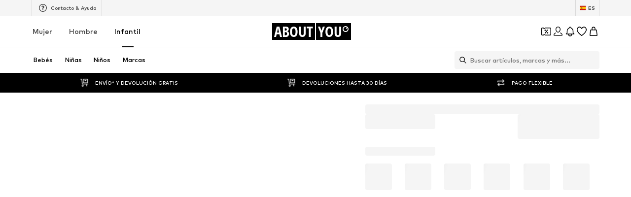

--- FILE ---
content_type: application/javascript
request_url: https://assets.aboutstatic.com/assets/useIsInitialStreamRequestEmpty-CLh0x1wL.js
body_size: 264
content:
import{r,O as i,j as e,a0 as d,_ as n,s as c,a1 as l,B as p,C as u,m,a2 as f,F as o,Z as y,$ as S,I as h}from"./index-Sfr5Vs_I.js";const T=()=>{r.useEffect(()=>{const t=()=>{window.scrollTo({top:0})};return window.addEventListener("beforeunload",t),()=>{window.removeEventListener("beforeunload",t)}},[])},C=({onFilterClear:t})=>{const{t:s}=i();return e.jsx(d,{"data-testid":"ProductStreamEmpty",asset:e.jsx(E,{asset:l.EmptySearch}),title:e.jsx(w,{as:"h1",children:s("We are sorry... Nothing was found")}),subtitle:s("Modify your filters to obtain the appropriate search results."),cta:e.jsx(x,{disableShadow:!0,type:"secondary",onClick:t,children:s("Clear all filters")})})},x=n(p).withConfig({componentId:"sc-7d50f417-0"})(["border:1px solid ",";"],u.Grey3),I=()=>h,E=c(I())({name:"IconWrapper",class:"ivnnobf",propsAsIs:!0}),w=n(m).withConfig({componentId:"sc-7d50f417-1"})(["font-weight:",";font-size:",";",""],f.bold,o.px20,y(S(["font-size:",";"],o.px24))),g=t=>{var s,a;return((a=(s=t().data)==null?void 0:s.items)==null?void 0:a.length)===0};export{E as I,C as P,x as S,w as a,T as b,g as u};
//# sourceMappingURL=useIsInitialStreamRequestEmpty-CLh0x1wL.js.map
